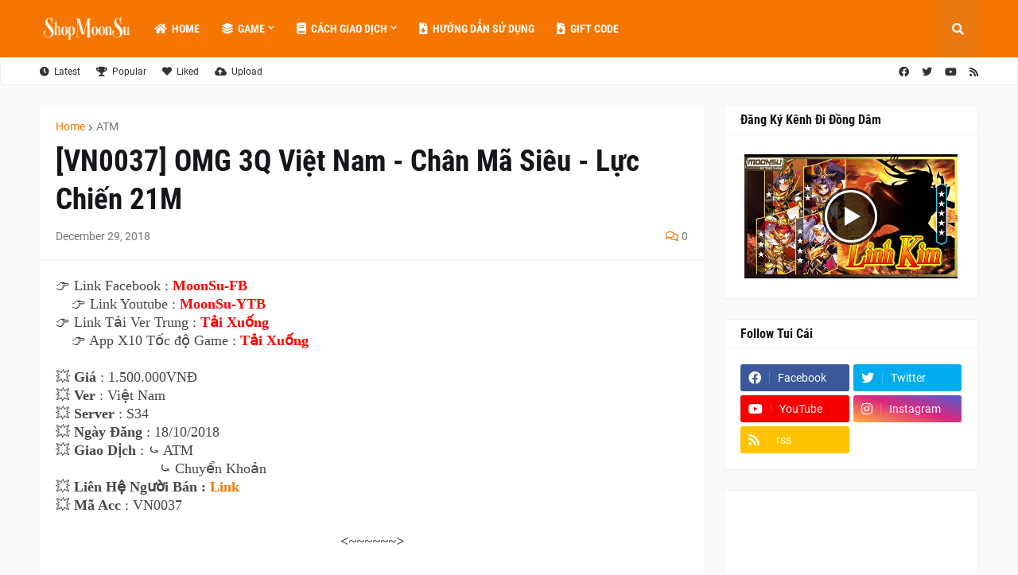

--- FILE ---
content_type: text/html; charset=UTF-8
request_url: https://www.shopmoonsu.com/b/stats?style=BLACK_TRANSPARENT&timeRange=ALL_TIME&token=APq4FmCGUE93KMNaUX8wIa2vrXQEVeVKzhaxUO7HtDQYatlj7i3oVWEAy_y6VlOlFaHHyUVlsGxcw3CZ97U-qQ4m18oqNfboHA
body_size: 45
content:
{"total":3548017,"sparklineOptions":{"backgroundColor":{"fillOpacity":0.1,"fill":"#000000"},"series":[{"areaOpacity":0.3,"color":"#202020"}]},"sparklineData":[[0,27],[1,59],[2,35],[3,37],[4,46],[5,32],[6,29],[7,98],[8,19],[9,82],[10,47],[11,51],[12,32],[13,55],[14,35],[15,27],[16,50],[17,21],[18,33],[19,45],[20,35],[21,35],[22,44],[23,19],[24,31],[25,32],[26,65],[27,22],[28,35],[29,9]],"nextTickMs":225000}

--- FILE ---
content_type: text/html; charset=utf-8
request_url: https://www.google.com/recaptcha/api2/aframe
body_size: 269
content:
<!DOCTYPE HTML><html><head><meta http-equiv="content-type" content="text/html; charset=UTF-8"></head><body><script nonce="OXVkaeKVDfG7XT5EceQl6w">/** Anti-fraud and anti-abuse applications only. See google.com/recaptcha */ try{var clients={'sodar':'https://pagead2.googlesyndication.com/pagead/sodar?'};window.addEventListener("message",function(a){try{if(a.source===window.parent){var b=JSON.parse(a.data);var c=clients[b['id']];if(c){var d=document.createElement('img');d.src=c+b['params']+'&rc='+(localStorage.getItem("rc::a")?sessionStorage.getItem("rc::b"):"");window.document.body.appendChild(d);sessionStorage.setItem("rc::e",parseInt(sessionStorage.getItem("rc::e")||0)+1);localStorage.setItem("rc::h",'1769582253082');}}}catch(b){}});window.parent.postMessage("_grecaptcha_ready", "*");}catch(b){}</script></body></html>